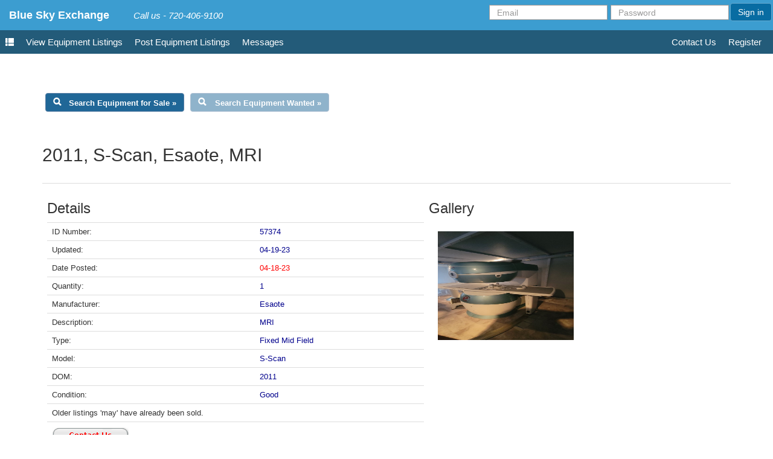

--- FILE ---
content_type: text/html
request_url: https://blueskyex.com/index.php?action=showsaledetails&id=57374
body_size: 18293
content:



<html>
<head>


	<title>
		Blue Sky Exchange -  
	</title>

<meta charset="utf-8">
	<meta http-equiv="X-UA-Compatible" content="IE=edge">
	<meta name="viewport" content="width=device-width, initial-scale=1">
<META NAME="DESCRIPTION" CONTENT="Blue Sky Exchange- The trusted source for used and refurbished medical equipment.">
<META NAME="KEYWORDS" CONTENT="Blue Sky Exchange, Bluesky Exchange, Blueskyex, Blue Sky, Bluesky">
<META NAME="rating" CONTENT="General">
<META NAME="author" CONTENT="blueskyex.com">
<!-- Bootstrap core CSS -->
	<link href="dist/css/bootstrap.css" rel="stylesheet">
	<link href="//blueimp.github.io/Gallery/css/blueimp-gallery.min.css" rel="stylesheet">
	<link href="dist/css/bootstrap-image-gallery.min.css" rel="stylesheet">

	<!-- Custom styles for this template -->
	<!-- <link href="jumbotron.css" rel="stylesheet"> -->
<link href="css/custom.css" rel="stylesheet">
<link href="css/responsive-tables.css" rel="stylesheet"/>
<script src="//ajax.googleapis.com/ajax/libs/jquery/1.10.1/jquery.min.js"></script>



	<!-- HTML5 shim and Respond.js for IE8 support of HTML5 elements and media queries -->
	<!--[if lt IE 9]>
      <script src="https://oss.maxcdn.com/html5shiv/3.7.2/html5shiv.min.js"></script>
      <script src="https://oss.maxcdn.com/respond/1.4.2/respond.min.js"></script>
    <![endif]-->
<!--link href="includes/admin.css" rel="stylesheet" type="text/css"-->
<link href="css/custom.css" rel="stylesheet">
<script defer="defer" language="JavaScript">
        function trim(inputString) {
                return inputString.replace(/(^\s*)|(\s*$)/g, "");
        } // Ends the "trim" function

        //function for photo magnification
        function fnmagph(id,wd,ht)
        {
        	document.getElementById(id).height=ht;
        	document.getElementById(id).width=wd;
        }
        function fnbrd(id,clr)
        {
        	//alert(clr)
        	document.getElementById(id).borderColorLight=clr;

        }
</script>

<script language="javascript">
        SDDM_submenu1_1_link = 'index.php?action=searchsellImaging';
        SDDM_submenu2_1_link = 'index.php?action=searchwanted&cattype=Imaging';
</script>
<script defer="defer" src="script/ua.js"></script>
<script defer="defer" src="script/ftiens4.js"></script>
<script defer="defer" src="script/demoFramelessNodes.js"></script>
<script defer="defer" language="JavaScript1.2" src="includes/SDDM_example.js"></script>
<script defer="defer" language="JavaScript1.2" src="includes/SDDM.js"></script>


                <script defer="defer" src="includes/blink.js"></script>
                <style type="text/css">
                .blink {
                    COLOR: #ff0000;
                    FONT: 11px Verdana, , Helvetica, sans-serif;
                    TEXT-TRANSFORM: none
                }
                </style></head>

<body style="min-height: 100%;"  >

<section id="first-row" class="navbar-inverse navbar-fixed-top header-logo">
			
				<!--button type="button" class="navbar-toggle collapsed" data-toggle="collapse" data-target="#navbar" aria-expanded="false" aria-controls="navbar">
					<span class="sr-only">Toggle navigation</span>
					<span class="icon-bar"></span>
					<span class="icon-bar"></span>
					<span class="icon-bar"></span>
				</button-->
				<a class="navbar-brand" href="/">
					Blue Sky Exchange				</a>
				<p id="header-tagline"><span class="header-phone"> Call us - 720-406-9100 </span></p>
			
							<form class="navbar-form navbar-right" action="index.php?action=checklogin&url=" method="post">
				<input type=hidden name='url' value=''>
					<div class="form-group">
						<input type="text" placeholder="Email" class="form-control" name="email">
					</div>
					<div class="form-group">
						<input type="password" placeholder="Password" class="form-control" name="passwd">
					</div>
					<button type="submit" class="btn btn-success shorter-btn">Sign in</button>
				</form>
						<!--/.navbar-collapse -->
	<section id="second-row" class="main-menu" >
		<ul class='menu_new'>
		
		
			<li><a href="#" onClick="location.href='index.php?action=searchsell'" >View Equipment Listings</a>
			</li>
			
			<li><a href="#" onClick="location.href='index.php?action=addsell'">Post Equipment Listings</a>
			</li>
			
			<li><a href="#" onClick="location.href='index.php?action=login&url=index.php%3Faction%3Dpendinginquires%26subtype%3Dincomming%26from%3Dmessage'" >Messages</a>
			</li>
			<!--<li><a href="#" onClick="location.href='index.php?action=pendinginquires&subtype=incomming&from=message'" >Messages</a>
			</li> -->
			
			
			<li class="pull-right"><a href="#" onClick="location.href='index.php?action=register'">Register</a>
			</li>
			
			<li class="pull-right"><a href="#" onClick="location.href='index.php?action=contactus'">Contact Us</a>
			</li>
			
			
			<!--<li><a href="#" onClick="location.href='index.php?action=psalebuy'">Parts</a>
			</li>-->
			

			
			</ul>

	</section>
	</section>
  
  
                                                                                   

<!-- category nav bar  
<link rel="stylesheet" href="cat-nav-dist/style.css">
<link rel="stylesheet" href="cat-nav-dist/slicknav.css">
<script src="http://ajax.googleapis.com/ajax/libs/jquery/1/jquery.min.js"></script>
<script src="cat-nav-dist/jquery.slicknav.js"></script>
<script type="text/javascript">
$(document).ready(function(){
	$('#menu').slicknav();
});
</script>
-->

<style>
.table-hover > tbody > tr:hover{background-color:#fff!important}
@-webkit-keyframes bugfix {
from{padding:0}
to{padding:0}
}
input[type=checkbox]{position:absolute;top:-9999px;left:-9999px}
label{display:none;cursor:pointer;user-select:none}
nav[role="custom-dropdown"]{position:relative;width:auto}
nav[role="custom-dropdown"] ul{padding:0;margin:0 auto;width:auto;list-style:none}
nav[role="custom-dropdown"] ul > li{float:left;padding:.55em;width:100%;cursor:pointer;text-align:center}
#search-equipment-for-sale:before{font-family:"Glyphicons Halflings";padding-right:13px}
.dataTables_filter label{display:block!important}
@media screen and (max-width: 44em) {
#sells-listings2_filter{margin-bottom:8px;float:left;margin-left:0;width:100%;margin-top:0}
html,body{margin:0}
#categories-listed-for-sale,.custom-dropdown{width:100%!important;position:relative;z-index:999}
nav[role="custom-dropdown"] ul{display:none}
nav[role="custom-dropdown"] label{position:relative;display:block;width:100%;min-height:2.25em;padding:.45em;font-size:1.1em;margin:0;border:.15em solid rgba(60,60,60,0.2);background-color:#069;padding-bottom:31px}
nav[role="custom-dropdown"] label:after{position:absolute;right:.25em;top:0;content:"\2261";font-size:1.8em;color:#fff}
nav[role="custom-dropdown"] input[type=checkbox]:checked ~ label:after{color:#fff}
nav[role="custom-dropdown"] input[type=checkbox]:checked ~ ul{display:block}
nav[role="custom-dropdown"] input[type=checkbox]:checked ~ ul > li{width:100%;opacity:.8;text-align:left}
nav[role="custom-dropdown"] input[type=checkbox]:checked ~ ul > li:after{position:absolute;right:.25em;<--content:\203A;font:bold 1.4em sans-serif}
.categories-listed-data-cat{width:96%!important}
.category-buttons{width:100%}
.categories-listed-data-table{width:99%}
}
@media screen and (max-width: 786px) {
.categories-listed-data-table{width:99%}
#sells-listings2_filter{margin-left:0!important;width:100%!important;margin-top:0!important}
}
@media screen and (max-width: 1348em) {
.categories-listed.for-sales{width:20%;position:relative;z-index:999}
}
</style>
<!-- end -->
<script>
function fnsetimg(id,img)
{

	document.getElementById(id).src="images/"+img;
}
</script>


<script language=javascript>
                        function fnlogin(){
                                window.location.href="index.php?action=login&url=index.php%3Faction%3Dshowsaledetails%26id%3D57374";
                        }
                        </script><style>
	.specialarea{cursor: hand}
</style>
<div id="" class="container">
<!--<table border=0 cellpadding=0 cellspacing=0 width=95% >-->


<br />
		
<div class="container custom_cont" style="margin-left: 0;">
<div class="table" >
<table class="breadcrumbs">
    <tr>
        <!--<td width="10%" align="center">
            <a href="#" onclick="history.go(-1)" class="headnave"><font size='4px'><b><<< BACK</b> </a>
        </td>-->
        <td class="ntext">
    <a href='index.php?action=searchsell' class='button blue-background search-equipment-for-sale' id='search-equipment-for-sale'>Search Equipment for Sale &#187;</a><a href='index.php?action=searchwanted&cattype=Imaging&type=2' class='button blue-background search-equipment-wanted' id='search-equipment-wanted'>Search Equipment Wanted &#187;</a><h2 ></h2><div style='width: auto;float: left;'><a href=''></a></div>


        </td>
    </tr>
</table>
</div>
 <div class="search">
<label>
<input type="text" class="" placeholder="Filter current results..." aria-controls="sells-listings2" id="myInputTextField">
</label>
<!--<p>Click here to search a different category >></p>-->
</div>
</div>
<h1 id="myh1">2011, S-Scan, Esaote, MRI</h1>

<script src="//ajax.googleapis.com/ajax/libs/jquery/1.11.2/jquery.min.js"></script>
<script>
$(document).ready(function(){
	var myh1= $("#myh1").html();
	$('title').html("Blue Sky Exchange - "+myh1);
});
</script>
<br/>
	<table data-toggle="table" class="table table-hover">
				<tbody>
					<tr>
					</tr>
					<tr>
						<td>
							<h3>Details</h3>
							<table class="table" data-toggle="table">
								<tbody>
									<tr>
										<td>ID Number:</td>
										<td><font color='#00008c'>57374</font></td>
									</tr>
									<tr>
										<td>Updated:</td>
										 						 						<td><font color='#00008c'>04-19-23</font>&nbsp;</td>
									</tr>
												<tr>
                                                        <td>Date Posted:</td>
                                <td><font color="red">04-18-23</font>&nbsp;</td>
                                                </tr>
									<tr>
										<td>Quantity:</td>
										<td><font color='#00008c'>1</font>&nbsp;</td>
									</tr>
									<tr>
										<td>Manufacturer:</td>
										 <td><font color='#00008c'>Esaote</font>&nbsp;</td>
									</tr>
									<tr>
										<td>Description:</td>
										<td><font color='#00008c'>MRI</font>&nbsp;</td>
									</tr>
									<tr>
										<td>Type:</td>
										<td><font color='#00008c'>Fixed Mid Field</font>&nbsp;</td>
									</tr>
									
									<tr>
										<td>Model:</td>
										 <td><font color='#00008c'>S-Scan</font>&nbsp;</td>
									</tr>
									                           <tr>
                                <td>DOM:</td>
                                <td><font color='#00008c'>2011</font>&nbsp;</td>
                        </tr>

                        <tr>
                                <td>Condition:</td>
                                <td><font color='#00008c'>Good</font>&nbsp;</td>
                        </tr>
                        									<tr>
										<td><span>Older listings 'may' have already been sold.</span>
										</td><td>&nbsp;</td>
										</tr>
										    							<tr><td colspan="2" align="center">
						<table width='100%'>
								<tr><td></td></tr>
										<tr>
										  <td align='center'>
								<a href="#" onmouseover="fnsetimg('img3','contact_buyer_a_1_2.gif')" onmouseout="fnsetimg('img3','contact_buyer_a_1_2.gif')"> <img src="images/contact_buyer_a_1_2.gif" border=0 onClick="window.location.href='index.php?action=login&url=index.php%3Faction%3Demailinquiry%26id%3D57374%26type%3D1';" class=specialarea id='img3' align="absmiddle"></a>
								..</td>
										</tr>
        <tr><td></td></tr>
		</table>
								</td></tr>
											<tr>
										<td>Location:</td>
										 <td><font color='#00008c'>South West, US</font>&nbsp;</td>
									</tr>
									<tr>
										<td>Installed:</td>
										 <td><font color='#00008c'>
                                 ? </font>&nbsp;</td>
									</tr>
									<tr>
										<td>Warranty:</td>
										 <td><font color='#00008c'></font>&nbsp;</td>
									</tr>
									<tr>
										<td>Availability:</td>
										 <td><font color='#00008c'>07-17-23</font>&nbsp;</td>
									</tr>
									<tr>
										<td>Inspect Date:</td>
										 <td><font color='#00008c'></font>&nbsp;</td>
									</tr>
									<tr>
										<td>
											<p>Seller Type:</p>
											<p>Dealer: </p>
										</td>
										<td><font color='#00008c'>Dealer</font>&nbsp;</td>
									</tr>
									<tr>
										<td>
											<p>Sell Price:</p>
										</td>
										<td><!-- <a href="javascript:fnlogin();">Sign In to View</a>-->
<a href="#" onmouseover="fnsetimg('img3','contact_buyer_a_1_2.gif')" onmouseout="fnsetimg('img3','contact_buyer_a_1_2.gif')"> <img src="images/contact_buyer_a_1_2.gif" border=0 onClick="window.location.href='index.php?action=login&url=index.php%3Faction%3Demailinquiry%26id%3D57374%26type%3D1';" class=specialarea id='img3' align="absmiddle"></a></td>
									</tr>
									<tr>
										<td>Details:</td>
										 <td class=bbntextdata><font color='#00008c'>2011 Esaote S-Scan MRI Scanner<br />
Located: NM<br />
Available: 90 days</font>&nbsp;</td>
									</tr>
								</tbody>
							</table>
						</td>
						
						<td class="gallery-container" width="500">
							<h3>Gallery</h3>
							
							  <div class="row" style="background: none repeat scroll 0 0 #fff;margin: 0;">
							  <div id="links">
<a href="//blueskyex.com/dmd/photos/0_57374_S-Scan.jpg" title="" data-gallery=""><img src="//blueskyex.com/dmd/photos/0_57374_S-Scan.jpg" style="width:235px; height:190px; padding:5px;"></a>

</div>
        </div>
			</td>
					</tr>
				</tbody>
			</table>

						
			
			<br/>
			<div class="hide_doc_list" style="display: none;">
			<table class="table" data-toggle="table">
				<thead>
					<tr>
						<td>
							<h3>Document List</h3>
							<p>
								A list of documents can appear here.
							</p>
						</td>
					</tr>
				</thead>
				<tbody>
					<tr>
					</tr>
				</tbody>
			</table>
			</div>
			<div id="fourth-row" class="row"> 

				<div id="equipment-wanted" class="col-lg-6 col-md-6 col-sm-4"> 
					<h2>Can’t Find What You Need?</h2>
					<p>Post an "Equipment Wanted" listing:</p>
					<p><a class="btn btn-default" href="index.php?action=addwanted" role="button" >Post Equipment Wanted &raquo;</a>
					</p>
				</div>
				<!--<div class="col-md-4">
					<h2>Newsletter</h2>
					<div class="form-group">
						<input type="text" placeholder="Email" class="form-control">
					</div>
					<p>Subscribe to receive our Equipment Hot List on a daily or weekly basis!</p>
					<p><a class="btn btn-default" href="#" role="button">Subscribe &raquo;</a>
					</p>
				</div>-->
				<div id="equipment-for-sale" class="col-lg-6 col-md-6 col-sm-4"> 
					<h2>Have Something to Sell?</h2>
					<p>Reach thousands of buyers by posting your equipment for sale:</p>
					<p><a class="btn btn-default" href="index.php?action=addsell" role="button" >Post Equipment For Sale &raquo;</a>
					</p>
				</div>
			</div>

<div id="blueimp-gallery" class="blueimp-gallery">
    <!-- The container for the modal slides -->
    <div class="slides"></div>
    <!-- Controls for the borderless lightbox -->
    <h3 class="title"></h3>
    <a class="prev">‹</a>
    <a class="next">›</a>
    <a class="close">×</a>
    <a class="play-pause"></a>
    <ol class="indicator"></ol>
    <!-- The modal dialog, which will be used to wrap the lightbox content -->
    <div class="modal fade">
        <div class="modal-dialog">
            <div class="modal-content">
                <div class="modal-header">
                    <button type="button" class="close" aria-hidden="true">&times;</button>
                    <h4 class="modal-title"></h4>
                </div>
                <div class="modal-body next"></div>
                <div class="modal-footer">
                    <button type="button" class="btn btn-default pull-left prev">
                        <i class="glyphicon glyphicon-chevron-left"></i>
                        Previous
                    </button>
                    <button type="button" class="btn btn-primary next">
                        Next
                        <i class="glyphicon glyphicon-chevron-right"></i>
                    </button>
                </div>
            </div>
        </div>
    </div>
</div>			
		

	<script src="//ajax.googleapis.com/ajax/libs/jquery/1.11.1/jquery.min.js"></script>
	<script src="//blueimp.github.io/Gallery/js/jquery.blueimp-gallery.min.js"></script>
	<script src="dist/js/bootstrap-image-gallery.min.js"></script>		

	
	</div>
<footer id="fifth-row"  style="width: 100%;background-color: #3C9DD0; margin-bottom: -14px;position: relative;">
			<p id="header-tagline" style="margin-left: 1%; padding: 5px;"><span style="color: #fff; font-size: 16px;">
				Blue Sky Exchange				 | 720-406-9100 (phone) | 866-595-7723 (fax) | biz@blueskyex.com<span></p>
		</footer>
<!--
<script type="text/javascript">
var gaJsHost = (("https:" == document.location.protocol) ? "https://ssl." : "http://www.");
document.write(unescape("%3Cscript src='" + gaJsHost + "google-analytics.com/ga.js' type='text/javascript'%3E%3C/script%3E"));
</script>
<script type="text/javascript">
try {
var pageTracker = _gat._getTracker("UA-1653803-1");
pageTracker._trackPageview();
} catch(err) {}</script>
-->
<!-- Google Tag Manager --> 
<noscript><iframe src="//www.googletagmanager.com/ns.html?id=GTM-5RTZJC" 
height="0" width="0" style="display:none;visibility:hidden"></iframe></noscript> 
<script>(function(w,d,s,l,i){w[l]=w[l]||[];w[l].push({'gtm.start': 
new Date().getTime(),event:'gtm.js'});var f=d.getElementsByTagName(s)[0], 
j=d.createElement(s),dl=l!='dataLayer'?'&l='+l:'';j.async=true;j.src= 
'//www.googletagmanager.com/gtm.js?id='+i+dl;f.parentNode.insertBefore(j,f); 
})(window,document,'script','dataLayer','GTM-5RTZJC');</script> 
<!-- End Google Tag Manager -->

</body>
</html>


<script>


 var x = document.getElementsByClassName("input.btn.btn-primary.col-md-2.pull-right");
        x.id="register-id";
	 
</script>

--- FILE ---
content_type: application/javascript
request_url: https://blueskyex.com/script/demoFramelessNodes.js
body_size: 855
content:
// You can find instructions for this file at http://www.treeview.net

//Environment variables are usually set at the top of this file.
USETEXTLINKS = 1
STARTALLOPEN = 0
USEFRAMES = 0
USEICONS = 0
WRAPTEXT = 1
PRESERVESTATE = 1
SALELINK = "index.php?action=salesubcategorylist&cat=";
WANTEDLINK = "index.php?action=wantedsubcategorylist&cat=";
foldersTree = gFld("<b></b>", "")
  
  aux1 = insFld(foldersTree, gFld("Sale", "index.php?action=salecategory"))
	var category = new Array('Hosequip', 'Radiology', 'Endoscopy', 'Lab', 'Laser', 'Opthalmic', 'Refurbished');
	for(i=0;i<category.length;i++)
 		insDoc(aux1, gLnk("S",category[i], SALELINK+category[i]))
  aux3 = insFld(foldersTree, gFld("Wanted", "index.php?action=wantedcategory"))
	for(i=0;i<category.length;i++)
 		insDoc(aux3, gLnk("S",category[i], WANTEDLINK+category[i]))
 